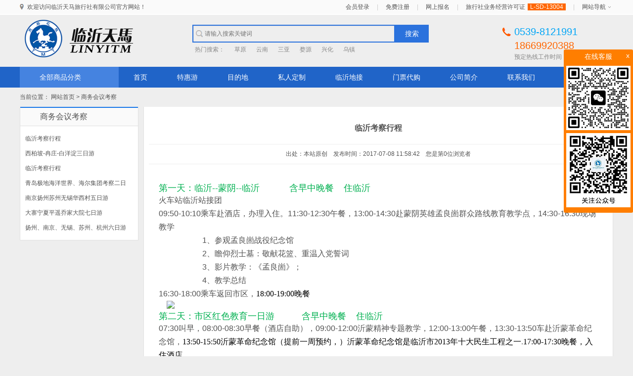

--- FILE ---
content_type: text/html; charset=utf-8
request_url: https://lytianma.com/index.php?a=shows&catid=7&id=128
body_size: 13527
content:
<!DOCTYPE html>
<html>
<head>
    <meta charset="UTF-8">
    <meta http-equiv="X-UA-Compatible" content="IE=edge,chrome=1">
    <meta name="viewport" content="width=device-width,initial-scale=1.0">
    <meta name="author" content="ZhiShun Team.">
    <title>临沂考察行程 -临沂天马国际旅行社18669920388</title>
    <meta name="keywords" content="临沂地接,临沂旅游网,临沂旅行社" />
    <meta name="description" content="天马临沂旅游网是临沂天马旅行社旗下的一个旅游门户网站。临沂旅行社-天马国旅承接各类临沂地接、跟团游、私人定制等多种旅游项目，是经山东省旅游局批准并具有独立法人资格的旅游集团公司。" />
    <link type="text/css" rel="stylesheet" media="screen" href="/statics/theme/default/style/reset.css" />
    <link type="text/css" rel="stylesheet" media="screen" href="/statics/theme/default/style/basic.css" />
    <link type="text/css" rel="stylesheet" media="screen" href="/statics/theme/default/style/style.css" />
	<base target="_blank">
</head>
<body>
    
<div id="wrapBody" class="wrap wrap-body">
    <div class="topbar">
        <div class="wrap clearfix">
            <div class="fl-l"><div class="welcome"><span>欢迎访问临沂天马旅行社有限公司官方网站！</span></div></div>
            <div class="fl-r">
                <div id="topNavbar" class="navbar clearfix fl-r">
                    <ul class="clearfix">
                                                <li><span><a href="https://lytianma.com/index.php?g=Member&m=Public&a=login">会员登录</a></span></li>
                        <li><span class="i-exp">|</span></li>
                        <li><span><a href="https://lytianma.com/index.php?g=Member&m=Public&a=register">免费注册</a></span></li>                        <li><span class="i-exp">|</span></li>
                        <li><span><a href="https://lytianma.com/index.php?g=Guestbook">网上报名</a></span></li>
                        <li><span class="i-exp">|</span></li>
                        <li><span>旅行社业务经营许可证<em class="licence">L-SD-13004</em></span></li>
                        <li><span class="i-exp">|</span></li>
                        <li>
                            <dl class="has-sub">
                                <dt><a href="javascript:;">网站导航</a></dt>
                                <dd class="nav-subs" style="display:none;">
                                    <div class="item"><a href="https://lytianma.com/index.php?a=lists&catid=24">关于我们</a></div>
                                    <div class="item"><a href="https://lytianma.com/index.php?a=shows&catid=24&id=37">合作伙伴</a></div>
                                    <div class="item"><a href="https://lytianma.com/index.php?a=shows&catid=24&id=38">隐私保护</a></div>
                                    <div class="item"><a href="https://lytianma.com/index.php?a=shows&catid=24&id=40">免责声明</a></div>
                                    <div class="item"><a href="https://lytianma.com/index.php?a=shows&catid=24&id=39">诚聘英才</a></div>
                                </dd>
                            </dl>
                        </li>
                    </ul>
                </div>
            </div>
        </div>
    </div>
    <div class="header">
        <div id="wrapHeader" class="wrap wrap-header clearfix">
            <div class="branding">
                <h1><a href="https://lytianma.com/index.php"><img src="/statics/theme/default/images/site_logo.png" alt="" /></a></h1>
            </div>
            <div id="searchBar" class="searchbar">
                <form id="formSearch" action="https://lytianma.com/index.php?g=Product" method="get" class="form clearfix">
                    <input type="hidden" name="g" value="Product" />
                    <input type="hidden" name="m" value="Index" />
                    <input type="hidden" name="a" value="index" />
                    <input type="hidden" name="type" value="tour" />
                    <div class="field"><input class="textfield txt-keyword" name="keyword" type="text" placeholder="请输入搜索关键词" value="" /></div>
                    <div class="opts"><button class="btn-search" type="submit">搜索</button></div>
                </form>
                <div class="hot-search">
                    <ul class="clearfix">
                        <li><span>热门搜索：</span></li>
                        <li><a href="https://lytianma.com/index.php?g=Product&type=tour&keyword=%E8%8D%89%E5%8E%9F">草原</a></li><li><a href="https://lytianma.com/index.php?g=Product&type=tour&keyword=%E4%BA%91%E5%8D%97">云南</a></li><li><a href="https://lytianma.com/index.php?g=Product&type=tour&keyword=%E4%B8%89%E4%BA%9A">三亚</a></li><li><a href="https://lytianma.com/index.php?g=Product&type=tour&keyword=%E5%A9%BA%E6%BA%90">婺源</a></li><li><a href="https://lytianma.com/index.php?g=Product&type=tour&keyword=%E5%85%B4%E5%8C%96">兴化</a></li><li><a href="https://lytianma.com/index.php?g=Product&type=tour&keyword=%E4%B9%8C%E9%95%87">乌镇</a></li>                    </ul>
                </div>
            </div>
            <div class="site-service">
                <div class="phone"><span style="color:#00a5f6;">0539-8121991</span><br/>18669920388</div>
                <div class="text">预定热线工作时间：09:00 - 22:00</div>
            </div>
        </div>
        <div class="wrap wrap-mainnav clearfix">
            <div class="mainnav clearfix">
                <dl id="mainnavCate" class="item item-cate ishover">
                    <dt class="link-nav-main"><a href="javascript:;">全部商品分类</a></dt>
                    <dd style="display:none;" class="sub-nav">
                        <ul class="wrap-sub-nav">
                            <li class="link-nav-sub">
                                <a  class="cat-4" href="https://lytianma.com/index.php?g=Product&type=tour&cat_id=4"><em><span>周边游</span></em></a>
                                <div class="subcats">
                                    <div class="wrap clearfix">
                                        <div class="item">
                                            <div class="title">按天数</div>
                                            <div class="list">
                                                <span><a  href="https://lytianma.com/index.php?g=Product&daynums=1">1天</a></span>
                                                <span><a  href="https://lytianma.com/index.php?g=Product&daynums=2">2天</a></span>
                                                <span><a  href="https://lytianma.com/index.php?g=Product&daynums=3">3天</a></span>
                                                <span><a  href="https://lytianma.com/index.php?g=Product&daynums=4">4天</a></span>
                                                <span><a  href="https://lytianma.com/index.php?g=Product&daynums=5">5天</a></span>
                                                <span><a  href="https://lytianma.com/index.php?g=Product&daynums=6">6天</a></span>
                                                <span><a  href="https://lytianma.com/index.php?g=Product&daynums=7">7天</a></span>
                                                <span><a  href="https://lytianma.com/index.php?g=Product&daynums=8">8天以上</a></span>
                                            </div>
                                        </div>
                                        <div class="item">
                                            <div class="title">热门景点</div>
                                            <div class="list">
                                                                                                <span><a  href="https://lytianma.com/index.php?g=Product&type=tour&keyword=%E5%A4%A7%E5%B3%A1%E8%B0%B7">大峡谷</a></span><span><a  href="https://lytianma.com/index.php?g=Product&type=tour&keyword=%E5%A4%A9%E4%B8%8A%E7%8E%8B%E5%9F%8E">天上王城</a></span><span><a  href="https://lytianma.com/index.php?g=Product&type=tour&keyword=%E8%8D%A7%E5%85%89%E6%B9%96">荧光湖</a></span><span><a  href="https://lytianma.com/index.php?g=Product&type=tour&keyword=%E5%A4%A9%E9%A9%AC%E5%B2%9B">天马岛</a></span><span><a  href="https://lytianma.com/index.php?g=Product&type=tour&keyword=%E8%92%99%E5%B1%B1">蒙山</a></span><span><a  href="https://lytianma.com/index.php?g=Product&type=tour&keyword=%E6%9E%81%E5%9C%B0%E6%B5%B7%E6%B4%8B%E4%B8%96%E7%95%8C">极地海洋世界</a></span><span><a  href="https://lytianma.com/index.php?g=Product&type=tour&keyword=%E6%B5%B7%E5%BA%95%E4%B8%96%E7%95%8C">海底世界</a></span><span><a  href="https://lytianma.com/index.php?g=Product&type=tour&keyword=%E5%B4%82%E5%B1%B1">崂山</a></span><span><a  href="https://lytianma.com/index.php?g=Product&type=tour&keyword=%E6%91%98%E8%8D%89%E8%8E%93">摘草莓</a></span><span><a  href="https://lytianma.com/index.php?g=Product&type=tour&keyword=%E7%AB%B9%E6%B3%89%E6%9D%91">竹泉村</a></span><span><a  href="https://lytianma.com/index.php?g=Product&type=tour&keyword=%E8%93%AC%E8%8E%B1%E9%98%81">蓬莱阁</a></span><span><a  href="https://lytianma.com/index.php?g=Product&type=tour&keyword=%E5%88%98%E5%85%AC%E5%B2%9B">刘公岛</a></span><span><a  href="https://lytianma.com/index.php?g=Product&type=tour&keyword=%E5%85%B4%E5%8C%96">兴化</a></span><span><a  href="https://lytianma.com/index.php?g=Product&type=tour&keyword="></a></span><span><a  href="https://lytianma.com/index.php?g=Product&type=tour&keyword=%E5%8F%B0%E5%84%BF%E5%BA%84%E5%8F%A4%E5%9F%8E">台儿庄古城</a></span><span><a  href="https://lytianma.com/index.php?g=Product&type=tour&keyword=%E8%8A%B1%E6%9E%9C%E5%B1%B1">花果山</a></span><span><a  href="https://lytianma.com/index.php?g=Product&type=tour&keyword=%E6%9B%B2%E9%98%9C">曲阜</a></span><span><a  href="https://lytianma.com/index.php?g=Product&type=tour&keyword=%E8%92%99%E5%B1%B1">蒙山</a></span><span><a  href="https://lytianma.com/index.php?g=Product&type=tour&keyword=%E6%B2%82%E8%92%99%E5%BD%B1%E8%A7%86%E5%9F%BA%E5%9C%B0">沂蒙影视基地</a></span><span><a  href="https://lytianma.com/index.php?g=Product&type=tour&keyword=%E5%88%98%E5%AE%B6%E6%B9%BE">刘家湾</a></span><span><a  href="https://lytianma.com/index.php?g=Product&type=tour&keyword=%E6%97%A5%E7%85%A7">日照</a></span><span><a  href="https://lytianma.com/index.php?g=Product&type=tour&keyword=%E7%89%A1%E4%B8%B9">牡丹</a></span><span><a  href="https://lytianma.com/index.php?g=Product&type=tour&keyword=%E5%BE%90%E5%B7%9E">徐州</a></span><span><a  href="https://lytianma.com/index.php?g=Product&type=tour&keyword=%E7%AA%91%E6%B9%BE%E5%8F%A4%E9%95%87">窑湾古镇</a></span><span><a  href="https://lytianma.com/index.php?g=Product&type=tour&keyword=%E6%B4%AA%E6%B3%BD%E6%B9%96">洪泽湖</a></span><span><a  href="https://lytianma.com/index.php?g=Product&type=tour&keyword=%E6%96%B9%E7%89%B9">方特</a></span><span><a  href="https://lytianma.com/index.php?g=Product&type=tour&keyword=%E5%A4%AA%E9%98%B3%E9%83%A8%E8%90%BD">太阳部落</a></span><span><a  href="https://lytianma.com/index.php?g=Product&type=tour&keyword=%E6%B3%B0%E5%B1%B1">泰山</a></span><span><a  href="https://lytianma.com/index.php?g=Product&type=tour&keyword=%E5%A4%A9%E4%B9%90%E5%9F%8E">天乐城</a></span><span><a  href="https://lytianma.com/index.php?g=Product&type=tour&keyword=%E6%99%BA%E5%9C%A3">智圣</a></span><span><a  href="https://lytianma.com/index.php?g=Product&type=tour&keyword=%E4%BA%91%E7%80%91%E6%B4%9E%E5%A4%A9">云瀑洞天</a></span><span><a  href="https://lytianma.com/index.php?g=Product&type=tour&keyword=%E5%85%8B%E6%8B%89%E5%97%A8%E8%B0%B7">克拉嗨谷</a></span><span><a  href="https://lytianma.com/index.php?g=Product&type=tour&keyword=%E6%BA%B1%E6%BD%BC%E5%8F%A4%E9%95%87">溱潼古镇</a></span><span><a  href="https://lytianma.com/index.php?g=Product&type=tour&keyword=%E6%9D%8E%E4%B8%AD">李中</a></span>                                            </div>
                                        </div>
                                    </div>
                                </div>
                                <!-- <div class="subcats" style="display:none;">
                                    <div class="wrap clearfix">
                                        <span><a target="_blank" href="https://lytianma.com/index.php?g=Product&type=tour&cat_id=50">临沂</a></span><span><a target="_blank" href="https://lytianma.com/index.php?g=Product&type=tour&cat_id=51">泰安|曲阜|济南</a></span><span><a target="_blank" href="https://lytianma.com/index.php?g=Product&type=tour&cat_id=53">连云港</a></span><span><a target="_blank" href="https://lytianma.com/index.php?g=Product&type=tour&cat_id=54">枣庄</a></span><span><a target="_blank" href="https://lytianma.com/index.php?g=Product&type=tour&cat_id=55">青岛|日照</a></span><span><a target="_blank" href="https://lytianma.com/index.php?g=Product&type=tour&cat_id=57">徐州</a></span><span><a target="_blank" href="https://lytianma.com/index.php?g=Product&type=tour&cat_id=58">泰州｜宿迁｜新沂</a></span><span><a target="_blank" href="https://lytianma.com/index.php?g=Product&type=tour&cat_id=60">曹州</a></span><span><a target="_blank" href="https://lytianma.com/index.php?g=Product&type=tour&cat_id=70">威海｜蓬莱｜烟台</a></span><span><a target="_blank" href="https://lytianma.com/index.php?g=Product&type=tour&cat_id=73">潍坊</a></span><span><a target="_blank" href="https://lytianma.com/index.php?g=Product&type=tour&cat_id=74">济宁</a></span><span><a target="_blank" href="https://lytianma.com/index.php?g=Product&type=tour&cat_id=75">东营</a></span>                                    </div>
                                </div> -->
                            </li><li class="link-nav-sub">
                                <a  class="cat-5" href="https://lytianma.com/index.php?g=Product&type=tour&cat_id=5"><em><span>江南旅游</span></em></a>
                                <div class="subcats">
                                    <div class="wrap clearfix">
                                        <div class="item">
                                            <div class="title">按天数</div>
                                            <div class="list">
                                                <span><a  href="https://lytianma.com/index.php?g=Product&daynums=1">1天</a></span>
                                                <span><a  href="https://lytianma.com/index.php?g=Product&daynums=2">2天</a></span>
                                                <span><a  href="https://lytianma.com/index.php?g=Product&daynums=3">3天</a></span>
                                                <span><a  href="https://lytianma.com/index.php?g=Product&daynums=4">4天</a></span>
                                                <span><a  href="https://lytianma.com/index.php?g=Product&daynums=5">5天</a></span>
                                                <span><a  href="https://lytianma.com/index.php?g=Product&daynums=6">6天</a></span>
                                                <span><a  href="https://lytianma.com/index.php?g=Product&daynums=7">7天</a></span>
                                                <span><a  href="https://lytianma.com/index.php?g=Product&daynums=8">8天以上</a></span>
                                            </div>
                                        </div>
                                        <div class="item">
                                            <div class="title">热门景点</div>
                                            <div class="list">
                                                                                                <span><a  href="https://lytianma.com/index.php?g=Product&type=tour&keyword=%E8%8B%8F%E5%B7%9E">苏州</a></span><span><a  href="https://lytianma.com/index.php?g=Product&type=tour&keyword=%E6%9D%AD%E5%B7%9E">杭州</a></span><span><a  href="https://lytianma.com/index.php?g=Product&type=tour&keyword=%E4%B8%8A%E6%B5%B7">上海</a></span><span><a  href="https://lytianma.com/index.php?g=Product&type=tour&keyword=%E4%B8%8A%E6%B5%B7%E8%BF%AA%E5%A3%AB%E5%B0%BC">上海迪士尼</a></span><span><a  href="https://lytianma.com/index.php?g=Product&type=tour&keyword=%E4%B9%8C%E9%95%87">乌镇</a></span><span><a  href="https://lytianma.com/index.php?g=Product&type=tour&keyword=%E6%99%AE%E9%99%80%E5%B1%B1">普陀山</a></span><span><a  href="https://lytianma.com/index.php?g=Product&type=tour&keyword=%E6%B9%96%E6%B9%BF%E5%A5%89%E5%8C%96">湖湿奉化</a></span><span><a  href="https://lytianma.com/index.php?g=Product&type=tour&keyword=%E9%BB%84%E5%B1%B1">黄山</a></span><span><a  href="https://lytianma.com/index.php?g=Product&type=tour&keyword=%E5%8D%83%E5%B2%9B%E6%B9%96">千岛湖</a></span><span><a  href="https://lytianma.com/index.php?g=Product&type=tour&keyword=%E6%97%A0%E9%94%A1">无锡</a></span><span><a  href="https://lytianma.com/index.php?g=Product&type=tour&keyword=%E5%8D%97%E4%BA%AC">南京</a></span><span><a  href="https://lytianma.com/index.php?g=Product&type=tour&keyword=%E6%89%AC%E5%B7%9E">扬州</a></span><span><a  href="https://lytianma.com/index.php?g=Product&type=tour&keyword=%E8%A5%BF%E5%A1%98">西塘</a></span><span><a  href="https://lytianma.com/index.php?g=Product&type=tour&keyword=%E8%A5%BF%E6%A0%85">西栅</a></span><span><a  href="https://lytianma.com/index.php?g=Product&type=tour&keyword=%E5%91%A8%E5%BA%84">周庄</a></span><span><a  href="https://lytianma.com/index.php?g=Product&type=tour&keyword=%E6%BA%B1%E5%9C%B0">溱地</a></span><span><a  href="https://lytianma.com/index.php?g=Product&type=tour&keyword=%E5%A4%A9%E7%9B%AE%E6%B9%96">天目湖</a></span><span><a  href="https://lytianma.com/index.php?g=Product&type=tour&keyword=%E5%8D%97%E5%B1%B1%E7%AB%B9%E6%B5%B7">南山竹海</a></span><span><a  href="https://lytianma.com/index.php?g=Product&type=tour&keyword="></a></span><span><a  href="https://lytianma.com/index.php?g=Product&type=tour&keyword=%E5%A9%BA%E6%BA%90">婺源</a></span><span><a  href="https://lytianma.com/index.php?g=Product&type=tour&keyword=%E6%B3%B0%E5%B7%9E">泰州</a></span><span><a  href="https://lytianma.com/index.php?g=Product&type=tour&keyword=%E6%A8%AA%E5%BA%97%E5%BD%B1%E8%A7%86%E5%9F%8E">横店影视城</a></span><span><a  href="https://lytianma.com/index.php?g=Product&type=tour&keyword=%E9%9B%81%E8%8D%A1%E5%B1%B1">雁荡山</a></span><span><a  href="https://lytianma.com/index.php?g=Product&type=tour&keyword=%E6%A5%A0%E6%BA%AA%E6%B1%9F">楠溪江</a></span><span><a  href="https://lytianma.com/index.php?g=Product&type=tour&keyword=%E6%99%AE%E9%99%80%E5%B1%B1">普陀山</a></span><span><a  href="https://lytianma.com/index.php?g=Product&type=tour&keyword=%E8%A5%BF%E6%B9%96">西湖</a></span><span><a  href="https://lytianma.com/index.php?g=Product&type=tour&keyword=%E7%98%A6%E8%A5%BF%E6%B9%96">瘦西湖</a></span><span><a  href="https://lytianma.com/index.php?g=Product&type=tour&keyword=%E6%9F%AF%E5%B2%A9">柯岩</a></span><span><a  href="https://lytianma.com/index.php?g=Product&type=tour&keyword=%E7%BB%8D%E5%85%B4">绍兴</a></span>                                            </div>
                                        </div>
                                    </div>
                                </div>
                                <!-- <div class="subcats" style="display:none;">
                                    <div class="wrap clearfix">
                                        <span><a target="_blank" href="https://lytianma.com/index.php?g=Product&type=tour&cat_id=13">苏沪杭水乡</a></span><span><a target="_blank" href="https://lytianma.com/index.php?g=Product&type=tour&cat_id=15">黄山 千岛湖</a></span><span><a target="_blank" href="https://lytianma.com/index.php?g=Product&type=tour&cat_id=76">迪士尼</a></span><span><a target="_blank" href="https://lytianma.com/index.php?g=Product&type=tour&cat_id=78">宁波 普陀 横店影视城 雁荡山</a></span><span><a target="_blank" href="https://lytianma.com/index.php?g=Product&type=tour&cat_id=79">南京 扬州 无锡 苏沪杭 水乡</a></span><span><a target="_blank" href="https://lytianma.com/index.php?g=Product&type=tour&cat_id=81">南京｜扬州｜镇江｜溧阳</a></span>                                    </div>
                                </div> -->
                            </li><li class="link-nav-sub">
                                <a  class="cat-6" href="https://lytianma.com/index.php?g=Product&type=tour&cat_id=6"><em><span>华北旅游</span></em></a>
                                <div class="subcats">
                                    <div class="wrap clearfix">
                                        <div class="item">
                                            <div class="title">按天数</div>
                                            <div class="list">
                                                <span><a  href="https://lytianma.com/index.php?g=Product&daynums=1">1天</a></span>
                                                <span><a  href="https://lytianma.com/index.php?g=Product&daynums=2">2天</a></span>
                                                <span><a  href="https://lytianma.com/index.php?g=Product&daynums=3">3天</a></span>
                                                <span><a  href="https://lytianma.com/index.php?g=Product&daynums=4">4天</a></span>
                                                <span><a  href="https://lytianma.com/index.php?g=Product&daynums=5">5天</a></span>
                                                <span><a  href="https://lytianma.com/index.php?g=Product&daynums=6">6天</a></span>
                                                <span><a  href="https://lytianma.com/index.php?g=Product&daynums=7">7天</a></span>
                                                <span><a  href="https://lytianma.com/index.php?g=Product&daynums=8">8天以上</a></span>
                                            </div>
                                        </div>
                                        <div class="item">
                                            <div class="title">热门景点</div>
                                            <div class="list">
                                                                                                <span><a  href="https://lytianma.com/index.php?g=Product&type=tour&keyword=%E5%8C%97%E4%BA%AC">北京</a></span><span><a  href="https://lytianma.com/index.php?g=Product&type=tour&keyword=%E5%A4%A9%E6%B4%A5">天津</a></span><span><a  href="https://lytianma.com/index.php?g=Product&type=tour&keyword=%E8%8D%89%E5%8E%9F">草原</a></span><span><a  href="https://lytianma.com/index.php?g=Product&type=tour&keyword=%E9%81%BF%E6%9A%91%E5%B1%B1%E5%BA%84">避暑山庄</a></span><span><a  href="https://lytianma.com/index.php?g=Product&type=tour&keyword=%E4%BA%94%E5%8F%B0%E5%B1%B1">五台山</a></span><span><a  href="https://lytianma.com/index.php?g=Product&type=tour&keyword=%E5%B9%B3%E9%81%A5%E5%8F%A4%E5%9F%8E">平遥古城</a></span><span><a  href="https://lytianma.com/index.php?g=Product&type=tour&keyword=%E8%A5%BF%E6%9F%8F%E5%9D%A1">西柏坡</a></span><span><a  href="https://lytianma.com/index.php?g=Product&type=tour&keyword=%E7%9F%B3%E5%AE%B6%E5%BA%84">石家庄</a></span><span><a  href="https://lytianma.com/index.php?g=Product&type=tour&keyword=%E5%A4%A9%E6%A1%82%E5%B1%B1">天桂山</a></span><span><a  href="https://lytianma.com/index.php?g=Product&type=tour&keyword=%E9%87%8E%E4%B8%89%E5%9D%A1">野三坡</a></span><span><a  href="https://lytianma.com/index.php?g=Product&type=tour&keyword=%E7%99%BD%E6%B4%8B%E6%B7%80">白洋淀</a></span>                                            </div>
                                        </div>
                                    </div>
                                </div>
                                <!-- <div class="subcats" style="display:none;">
                                    <div class="wrap clearfix">
                                        <span><a target="_blank" href="https://lytianma.com/index.php?g=Product&type=tour&cat_id=16">北京 天津</a></span><span><a target="_blank" href="https://lytianma.com/index.php?g=Product&type=tour&cat_id=22">草原</a></span><span><a target="_blank" href="https://lytianma.com/index.php?g=Product&type=tour&cat_id=23">山西</a></span><span><a target="_blank" href="https://lytianma.com/index.php?g=Product&type=tour&cat_id=28">河北</a></span>                                    </div>
                                </div> -->
                            </li><li class="link-nav-sub">
                                <a  class="cat-7" href="https://lytianma.com/index.php?g=Product&type=tour&cat_id=7"><em><span>华南旅游</span></em></a>
                                <div class="subcats">
                                    <div class="wrap clearfix">
                                        <div class="item">
                                            <div class="title">按天数</div>
                                            <div class="list">
                                                <span><a  href="https://lytianma.com/index.php?g=Product&daynums=1">1天</a></span>
                                                <span><a  href="https://lytianma.com/index.php?g=Product&daynums=2">2天</a></span>
                                                <span><a  href="https://lytianma.com/index.php?g=Product&daynums=3">3天</a></span>
                                                <span><a  href="https://lytianma.com/index.php?g=Product&daynums=4">4天</a></span>
                                                <span><a  href="https://lytianma.com/index.php?g=Product&daynums=5">5天</a></span>
                                                <span><a  href="https://lytianma.com/index.php?g=Product&daynums=6">6天</a></span>
                                                <span><a  href="https://lytianma.com/index.php?g=Product&daynums=7">7天</a></span>
                                                <span><a  href="https://lytianma.com/index.php?g=Product&daynums=8">8天以上</a></span>
                                            </div>
                                        </div>
                                        <div class="item">
                                            <div class="title">热门景点</div>
                                            <div class="list">
                                                                                                <span><a  href="https://lytianma.com/index.php?g=Product&type=tour&keyword=%E6%B5%B7%E5%8D%97">海南</a></span><span><a  href="https://lytianma.com/index.php?g=Product&type=tour&keyword=%E5%B9%BF%E5%B7%9E">广州</a></span><span><a  href="https://lytianma.com/index.php?g=Product&type=tour&keyword=%E6%B7%B1%E5%9C%B3">深圳</a></span><span><a  href="https://lytianma.com/index.php?g=Product&type=tour&keyword=%E7%8F%A0%E6%B5%B7">珠海</a></span><span><a  href="https://lytianma.com/index.php?g=Product&type=tour&keyword=%E9%BC%93%E6%B5%AA%E5%B1%BF">鼓浪屿</a></span><span><a  href="https://lytianma.com/index.php?g=Product&type=tour&keyword=%E6%AD%A6%E5%A4%B7%E5%B1%B1">武夷山</a></span><span><a  href="https://lytianma.com/index.php?g=Product&type=tour&keyword=%E5%9C%9F%E6%A5%BC">土楼</a></span><span><a  href="https://lytianma.com/index.php?g=Product&type=tour&keyword=%E6%A1%82%E6%9E%97">桂林</a></span><span><a  href="https://lytianma.com/index.php?g=Product&type=tour&keyword=%E9%98%B3%E6%9C%94">阳朔</a></span><span><a  href="https://lytianma.com/index.php?g=Product&type=tour&keyword=%E5%B7%B4%E9%A9%AC">巴马</a></span><span><a  href="https://lytianma.com/index.php?g=Product&type=tour&keyword=%E5%8D%97%E5%AE%81">南宁</a></span><span><a  href="https://lytianma.com/index.php?g=Product&type=tour&keyword=%E5%8C%97%E6%B5%B7">北海</a></span><span><a  href="https://lytianma.com/index.php?g=Product&type=tour&keyword=%E6%B6%A0%E6%B4%B2%E5%B2%9B">涠洲岛</a></span>                                            </div>
                                        </div>
                                    </div>
                                </div>
                                <!-- <div class="subcats" style="display:none;">
                                    <div class="wrap clearfix">
                                        <span><a target="_blank" href="https://lytianma.com/index.php?g=Product&type=tour&cat_id=17">海南 三亚</a></span><span><a target="_blank" href="https://lytianma.com/index.php?g=Product&type=tour&cat_id=20">广东</a></span><span><a target="_blank" href="https://lytianma.com/index.php?g=Product&type=tour&cat_id=24">广西 桂林</a></span><span><a target="_blank" href="https://lytianma.com/index.php?g=Product&type=tour&cat_id=25">福建 厦门</a></span>                                    </div>
                                </div> -->
                            </li><li class="link-nav-sub">
                                <a  class="cat-8" href="https://lytianma.com/index.php?g=Product&type=tour&cat_id=8"><em><span>华中旅游</span></em></a>
                                <div class="subcats">
                                    <div class="wrap clearfix">
                                        <div class="item">
                                            <div class="title">按天数</div>
                                            <div class="list">
                                                <span><a  href="https://lytianma.com/index.php?g=Product&daynums=1">1天</a></span>
                                                <span><a  href="https://lytianma.com/index.php?g=Product&daynums=2">2天</a></span>
                                                <span><a  href="https://lytianma.com/index.php?g=Product&daynums=3">3天</a></span>
                                                <span><a  href="https://lytianma.com/index.php?g=Product&daynums=4">4天</a></span>
                                                <span><a  href="https://lytianma.com/index.php?g=Product&daynums=5">5天</a></span>
                                                <span><a  href="https://lytianma.com/index.php?g=Product&daynums=6">6天</a></span>
                                                <span><a  href="https://lytianma.com/index.php?g=Product&daynums=7">7天</a></span>
                                                <span><a  href="https://lytianma.com/index.php?g=Product&daynums=8">8天以上</a></span>
                                            </div>
                                        </div>
                                        <div class="item">
                                            <div class="title">热门景点</div>
                                            <div class="list">
                                                                                                <span><a  href="https://lytianma.com/index.php?g=Product&type=tour&keyword=%E5%BC%80%E5%B0%81">开封</a></span><span><a  href="https://lytianma.com/index.php?g=Product&type=tour&keyword=%E6%B4%9B%E9%98%B3">洛阳</a></span><span><a  href="https://lytianma.com/index.php?g=Product&type=tour&keyword=%E4%BA%91%E5%8F%B0%E5%B1%B1">云台山</a></span><span><a  href="https://lytianma.com/index.php?g=Product&type=tour&keyword=%E9%9D%92%E5%A4%A9%E6%B2%B3">青天河</a></span><span><a  href="https://lytianma.com/index.php?g=Product&type=tour&keyword=%E5%B0%91%E6%9E%97%E5%AF%BA">少林寺</a></span><span><a  href="https://lytianma.com/index.php?g=Product&type=tour&keyword="></a></span><span><a  href="https://lytianma.com/index.php?g=Product&type=tour&keyword=%E6%99%AF%E5%BE%B7%E9%95%87">景德镇</a></span><span><a  href="https://lytianma.com/index.php?g=Product&type=tour&keyword=%E5%A9%BA%E6%BA%90">婺源</a></span><span><a  href="https://lytianma.com/index.php?g=Product&type=tour&keyword=%E5%BA%90%E5%B1%B1">庐山</a></span><span><a  href="https://lytianma.com/index.php?g=Product&type=tour&keyword=%E5%8D%97%E6%98%8C">南昌</a></span><span><a  href="https://lytianma.com/index.php?g=Product&type=tour&keyword=%E4%BA%95%E5%86%88%E5%B1%B1">井冈山</a></span><span><a  href="https://lytianma.com/index.php?g=Product&type=tour&keyword=%E4%B8%89%E6%B8%85%E5%B1%B1">三清山</a></span><span><a  href="https://lytianma.com/index.php?g=Product&type=tour&keyword=%E5%A4%A9%E9%97%A8%E5%B1%B1">天门山</a></span><span><a  href="https://lytianma.com/index.php?g=Product&type=tour&keyword="></a></span><span><a  href="https://lytianma.com/index.php?g=Product&type=tour&keyword=%E5%BC%A0%E5%AE%B6%E7%95%8C">张家界</a></span><span><a  href="https://lytianma.com/index.php?g=Product&type=tour&keyword=%E9%BB%84%E9%BE%99%E6%B4%9E">黄龙洞</a></span><span><a  href="https://lytianma.com/index.php?g=Product&type=tour&keyword=%E9%95%BF%E6%B1%9F">长江</a></span><span><a  href="https://lytianma.com/index.php?g=Product&type=tour&keyword=%E4%B8%89%E5%B3%A1">三峡</a></span><span><a  href="https://lytianma.com/index.php?g=Product&type=tour&keyword="></a></span><span><a  href="https://lytianma.com/index.php?g=Product&type=tour&keyword=%E7%A5%9E%E5%86%9C%E6%9E%B6">神农架</a></span><span><a  href="https://lytianma.com/index.php?g=Product&type=tour&keyword=%E6%81%A9%E6%96%BD%E5%A4%A7%E5%B3%A1%E8%B0%B7">恩施大峡谷</a></span><span><a  href="https://lytianma.com/index.php?g=Product&type=tour&keyword=%E6%AD%A6%E5%BD%93%E5%B1%B1">武当山</a></span>                                            </div>
                                        </div>
                                    </div>
                                </div>
                                <!-- <div class="subcats" style="display:none;">
                                    <div class="wrap clearfix">
                                        <span><a target="_blank" href="https://lytianma.com/index.php?g=Product&type=tour&cat_id=18">河南</a></span><span><a target="_blank" href="https://lytianma.com/index.php?g=Product&type=tour&cat_id=19">江西</a></span><span><a target="_blank" href="https://lytianma.com/index.php?g=Product&type=tour&cat_id=26">湖北</a></span><span><a target="_blank" href="https://lytianma.com/index.php?g=Product&type=tour&cat_id=27">湖南</a></span>                                    </div>
                                </div> -->
                            </li><li class="link-nav-sub">
                                <a  class="cat-9" href="https://lytianma.com/index.php?g=Product&type=tour&cat_id=9"><em><span>西南旅游</span></em></a>
                                <div class="subcats">
                                    <div class="wrap clearfix">
                                        <div class="item">
                                            <div class="title">按天数</div>
                                            <div class="list">
                                                <span><a  href="https://lytianma.com/index.php?g=Product&daynums=1">1天</a></span>
                                                <span><a  href="https://lytianma.com/index.php?g=Product&daynums=2">2天</a></span>
                                                <span><a  href="https://lytianma.com/index.php?g=Product&daynums=3">3天</a></span>
                                                <span><a  href="https://lytianma.com/index.php?g=Product&daynums=4">4天</a></span>
                                                <span><a  href="https://lytianma.com/index.php?g=Product&daynums=5">5天</a></span>
                                                <span><a  href="https://lytianma.com/index.php?g=Product&daynums=6">6天</a></span>
                                                <span><a  href="https://lytianma.com/index.php?g=Product&daynums=7">7天</a></span>
                                                <span><a  href="https://lytianma.com/index.php?g=Product&daynums=8">8天以上</a></span>
                                            </div>
                                        </div>
                                        <div class="item">
                                            <div class="title">热门景点</div>
                                            <div class="list">
                                                                                                <span><a  href="https://lytianma.com/index.php?g=Product&type=tour&keyword=%E6%98%86%E6%98%8E">昆明</a></span><span><a  href="https://lytianma.com/index.php?g=Product&type=tour&keyword=%E5%A4%A7%E7%90%86">大理</a></span><span><a  href="https://lytianma.com/index.php?g=Product&type=tour&keyword=%E4%B8%BD%E6%B1%9F%E8%A5%BF%E5%8F%8C%E7%89%88%E7%BA%B3">丽江西双版纳</a></span><span><a  href="https://lytianma.com/index.php?g=Product&type=tour&keyword=%E8%85%BE%E5%86%B2">腾冲</a></span><span><a  href="https://lytianma.com/index.php?g=Product&type=tour&keyword=%E7%91%9E%E4%B8%BD">瑞丽</a></span><span><a  href="https://lytianma.com/index.php?g=Product&type=tour&keyword=%E8%8A%92%E5%B8%82">芒市</a></span><span><a  href="https://lytianma.com/index.php?g=Product&type=tour&keyword=%E6%99%AE%E6%B4%B1">普洱</a></span><span><a  href="https://lytianma.com/index.php?g=Product&type=tour&keyword=%E9%A6%99%E6%A0%BC%E9%87%8C%E6%8B%89">香格里拉</a></span><span><a  href="https://lytianma.com/index.php?g=Product&type=tour&keyword=%E6%B3%B8%E6%B2%BD%E6%B9%96">泸沽湖</a></span><span><a  href="https://lytianma.com/index.php?g=Product&type=tour&keyword="></a></span><span><a  href="https://lytianma.com/index.php?g=Product&type=tour&keyword=%E9%BB%84%E6%9E%9C%E6%A0%91">黄果树</a></span><span><a  href="https://lytianma.com/index.php?g=Product&type=tour&keyword="></a></span><span><a  href="https://lytianma.com/index.php?g=Product&type=tour&keyword=%E8%B4%B5%E5%B7%9E">贵州</a></span><span><a  href="https://lytianma.com/index.php?g=Product&type=tour&keyword=%E9%87%8D%E5%BA%86">重庆</a></span><span><a  href="https://lytianma.com/index.php?g=Product&type=tour&keyword=%E4%BB%99%E5%A5%B3%E5%B1%B1">仙女山</a></span><span><a  href="https://lytianma.com/index.php?g=Product&type=tour&keyword=%E5%A4%A7%E8%B6%B3">大足</a></span><span><a  href="https://lytianma.com/index.php?g=Product&type=tour&keyword=%E6%88%90%E9%83%BD">成都</a></span><span><a  href="https://lytianma.com/index.php?g=Product&type=tour&keyword=%E4%B9%9D%E5%AF%A8">九寨</a></span><span><a  href="https://lytianma.com/index.php?g=Product&type=tour&keyword=%E9%BB%84%E9%BE%99">黄龙</a></span><span><a  href="https://lytianma.com/index.php?g=Product&type=tour&keyword=%E6%8B%89%E8%90%A8">拉萨</a></span><span><a  href="https://lytianma.com/index.php?g=Product&type=tour&keyword=%E6%9E%97%E8%8A%9D">林芝</a></span><span><a  href="https://lytianma.com/index.php?g=Product&type=tour&keyword=%E7%BA%B3%E6%9C%A8%E6%A3%A4">纳木棤</a></span><span><a  href="https://lytianma.com/index.php?g=Product&type=tour&keyword=%E6%97%A5%E5%96%80%E5%88%99">日喀则</a></span>                                            </div>
                                        </div>
                                    </div>
                                </div>
                                <!-- <div class="subcats" style="display:none;">
                                    <div class="wrap clearfix">
                                        <span><a target="_blank" href="https://lytianma.com/index.php?g=Product&type=tour&cat_id=12">云南</a></span><span><a target="_blank" href="https://lytianma.com/index.php?g=Product&type=tour&cat_id=37">贵州</a></span><span><a target="_blank" href="https://lytianma.com/index.php?g=Product&type=tour&cat_id=38">重庆</a></span><span><a target="_blank" href="https://lytianma.com/index.php?g=Product&type=tour&cat_id=39">四川</a></span><span><a target="_blank" href="https://lytianma.com/index.php?g=Product&type=tour&cat_id=40">西藏</a></span>                                    </div>
                                </div> -->
                            </li><li class="link-nav-sub">
                                <a  class="cat-10" href="https://lytianma.com/index.php?g=Product&type=tour&cat_id=10"><em><span>西北旅游</span></em></a>
                                <div class="subcats">
                                    <div class="wrap clearfix">
                                        <div class="item">
                                            <div class="title">按天数</div>
                                            <div class="list">
                                                <span><a  href="https://lytianma.com/index.php?g=Product&daynums=1">1天</a></span>
                                                <span><a  href="https://lytianma.com/index.php?g=Product&daynums=2">2天</a></span>
                                                <span><a  href="https://lytianma.com/index.php?g=Product&daynums=3">3天</a></span>
                                                <span><a  href="https://lytianma.com/index.php?g=Product&daynums=4">4天</a></span>
                                                <span><a  href="https://lytianma.com/index.php?g=Product&daynums=5">5天</a></span>
                                                <span><a  href="https://lytianma.com/index.php?g=Product&daynums=6">6天</a></span>
                                                <span><a  href="https://lytianma.com/index.php?g=Product&daynums=7">7天</a></span>
                                                <span><a  href="https://lytianma.com/index.php?g=Product&daynums=8">8天以上</a></span>
                                            </div>
                                        </div>
                                        <div class="item">
                                            <div class="title">热门景点</div>
                                            <div class="list">
                                                                                                <span><a  href="https://lytianma.com/index.php?g=Product&type=tour&keyword=%E8%A5%BF%E5%AE%89">西安</a></span><span><a  href="https://lytianma.com/index.php?g=Product&type=tour&keyword=%E5%85%B5%E9%A9%AC%E4%BF%91">兵马俑</a></span><span><a  href="https://lytianma.com/index.php?g=Product&type=tour&keyword=%E5%A3%B6%E5%8F%A3%E7%80%91%E5%B8%83">壶口瀑布</a></span><span><a  href="https://lytianma.com/index.php?g=Product&type=tour&keyword=%E5%BB%B6%E5%AE%89">延安</a></span><span><a  href="https://lytianma.com/index.php?g=Product&type=tour&keyword=%E9%BB%84%E5%B8%9D%E9%99%B5">黄帝陵</a></span><span><a  href="https://lytianma.com/index.php?g=Product&type=tour&keyword="></a></span><span><a  href="https://lytianma.com/index.php?g=Product&type=tour&keyword=%E9%9D%92%E6%B5%B7%E6%B9%96">青海湖</a></span><span><a  href="https://lytianma.com/index.php?g=Product&type=tour&keyword="></a></span><span><a  href="https://lytianma.com/index.php?g=Product&type=tour&keyword=%E6%95%A6%E7%85%8C">敦煌</a></span><span><a  href="https://lytianma.com/index.php?g=Product&type=tour&keyword=%E5%85%B0%E5%B7%9E">兰州</a></span><span><a  href="https://lytianma.com/index.php?g=Product&type=tour&keyword=%E5%90%90%E9%B2%81%E7%95%AA">吐鲁番</a></span><span><a  href="https://lytianma.com/index.php?g=Product&type=tour&keyword=%E4%B9%8C%E9%B2%81%E6%9C%A8%E9%BD%90">乌鲁木齐</a></span><span><a  href="https://lytianma.com/index.php?g=Product&type=tour&keyword=%E5%96%80%E7%BA%B3%E6%96%AF">喀纳斯</a></span><span><a  href="https://lytianma.com/index.php?g=Product&type=tour&keyword="></a></span><span><a  href="https://lytianma.com/index.php?g=Product&type=tour&keyword=%E5%AE%81%E5%A4%8F">宁夏</a></span><span><a  href="https://lytianma.com/index.php?g=Product&type=tour&keyword=%E8%85%BE%E6%A0%BC%E9%87%8C%E5%A4%A7%E6%BC%A0">腾格里大漠</a></span><span><a  href="https://lytianma.com/index.php?g=Product&type=tour&keyword=%E6%B2%99%E5%9D%A1%E5%A4%B4">沙坡头</a></span>                                            </div>
                                        </div>
                                    </div>
                                </div>
                                <!-- <div class="subcats" style="display:none;">
                                    <div class="wrap clearfix">
                                        <span><a target="_blank" href="https://lytianma.com/index.php?g=Product&type=tour&cat_id=32">陕西</a></span><span><a target="_blank" href="https://lytianma.com/index.php?g=Product&type=tour&cat_id=33">青海</a></span><span><a target="_blank" href="https://lytianma.com/index.php?g=Product&type=tour&cat_id=34">甘肃</a></span><span><a target="_blank" href="https://lytianma.com/index.php?g=Product&type=tour&cat_id=35">新疆</a></span><span><a target="_blank" href="https://lytianma.com/index.php?g=Product&type=tour&cat_id=36">宁夏</a></span>                                    </div>
                                </div> -->
                            </li><li class="link-nav-sub">
                                <a  class="cat-11" href="https://lytianma.com/index.php?g=Product&type=tour&cat_id=11"><em><span>东北 草原</span></em></a>
                                <div class="subcats">
                                    <div class="wrap clearfix">
                                        <div class="item">
                                            <div class="title">按天数</div>
                                            <div class="list">
                                                <span><a  href="https://lytianma.com/index.php?g=Product&daynums=1">1天</a></span>
                                                <span><a  href="https://lytianma.com/index.php?g=Product&daynums=2">2天</a></span>
                                                <span><a  href="https://lytianma.com/index.php?g=Product&daynums=3">3天</a></span>
                                                <span><a  href="https://lytianma.com/index.php?g=Product&daynums=4">4天</a></span>
                                                <span><a  href="https://lytianma.com/index.php?g=Product&daynums=5">5天</a></span>
                                                <span><a  href="https://lytianma.com/index.php?g=Product&daynums=6">6天</a></span>
                                                <span><a  href="https://lytianma.com/index.php?g=Product&daynums=7">7天</a></span>
                                                <span><a  href="https://lytianma.com/index.php?g=Product&daynums=8">8天以上</a></span>
                                            </div>
                                        </div>
                                        <div class="item">
                                            <div class="title">热门景点</div>
                                            <div class="list">
                                                                                                <span><a  href="https://lytianma.com/index.php?g=Product&type=tour&keyword=%E5%A4%A7%E8%BF%9E">大连</a></span><span><a  href="https://lytianma.com/index.php?g=Product&type=tour&keyword="></a></span><span><a  href="https://lytianma.com/index.php?g=Product&type=tour&keyword=%E6%B2%88%E9%98%B3">沈阳</a></span><span><a  href="https://lytianma.com/index.php?g=Product&type=tour&keyword=%E9%95%BF%E7%99%BD%E5%B1%B1">长白山</a></span><span><a  href="https://lytianma.com/index.php?g=Product&type=tour&keyword=%E4%BA%94%E5%A4%A7%E8%BF%9E%E6%B1%A0">五大连池</a></span><span><a  href="https://lytianma.com/index.php?g=Product&type=tour&keyword=%E5%93%88%E5%B0%94%E6%BB%A8">哈尔滨</a></span><span><a  href="https://lytianma.com/index.php?g=Product&type=tour&keyword=%E9%95%9C%E6%B3%8A%E6%B9%96">镜泊湖</a></span><span><a  href="https://lytianma.com/index.php?g=Product&type=tour&keyword=%E5%91%BC%E4%BC%A6%E8%B4%9D%E5%B0%94">呼伦贝尔</a></span><span><a  href="https://lytianma.com/index.php?g=Product&type=tour&keyword=%E6%B5%B7%E6%8B%89%E5%B0%94">海拉尔</a></span>                                            </div>
                                        </div>
                                    </div>
                                </div>
                                <!-- <div class="subcats" style="display:none;">
                                    <div class="wrap clearfix">
                                        <span><a target="_blank" href="https://lytianma.com/index.php?g=Product&type=tour&cat_id=29">三省连线</a></span><span><a target="_blank" href="https://lytianma.com/index.php?g=Product&type=tour&cat_id=30">大连</a></span><span><a target="_blank" href="https://lytianma.com/index.php?g=Product&type=tour&cat_id=31">草原</a></span>                                    </div>
                                </div> -->
                            </li>                        </ul>
                    </dd>
                </dl>
                <dl class="item ">
                    <dt class="link-nav-main"><a  href="https://lytianma.com/index.php">首页</a></dt>
                </dl>
                <dl class="item ">
                    <dt class="link-nav-main"><a  href="https://lytianma.com/index.php?g=Product&type=tour&cat_id=1&is_tehui=1">特惠游</a></dt>
                </dl>
                <dl class="item ">
                    <dt class="link-nav-main"><a  href="https://lytianma.com/index.php?g=Product&type=tour&cat_id=1">目的地</a></dt>
                </dl>
                <dl class="item ">
                    <dt class="link-nav-main"><a  href="https://lytianma.com/index.php?g=Product&type=tour&cat_id=62">私人定制</a></dt>
                </dl>
                <dl class="item ">
                    <dt class="link-nav-main"><a  href="https://lytianma.com/index.php?g=Product&type=tour&cat_id=61">临沂地接</a></dt>
                </dl>
                <dl class="item ">
                    <dt class="link-nav-main"><a  href="https://lytianma.com/index.php?g=Product&type=tour&cat_id=63">门票代购</a></dt>
                </dl>
                <dl class="item ">
                    <dt class="link-nav-main"><a  href="https://lytianma.com/index.php?a=shows&catid=24&id=35">公司简介</a></dt>
                </dl>
                <dl class="item ">
                    <dt class="link-nav-main"><a  href="https://lytianma.com/index.php?a=shows&catid=24&id=36">联系我们</a></dt>
                </dl>
                <dl class="item ">
                    <dt class="link-nav-main"><a  href="https://lytianma.com/index.php?g=Guestbook">网上报名</a></dt>
                </dl>
            </div>
        </div>
    </div>
    <div class="main main-home clearfix">

<div class="main main-home clearfix">
    <div class="wrap wrap-main clearfix">
        <div class="wrap wrap-home wrap-product">
            <div class="crumbs page-crumbs clearfix">
                <span class="item prefix">当前位置：</span>
                <span class="item"><a href="/">网站首页</a></span>
                <span class="i-exp">&gt;</span>
                <span class="item"><span><a href="/index.php?a=lists&catid=7" >商务会议考察</a></span></span>
            </div>
            <div class="clearfix box-blank">
                <div class="aside fl-l" style="width:240px;margin-right:10px;">
                    <div class="box box-art-lastest">
                        <div class="box-title clearfix">
                            <h2><span>商务会议考察</span></h2>
                        </div>
                        <div class="box-content">
                                                        <ul class="nopage">
                                <li class="nowrap">
                                    <span class="title" style="line-height:30px;"><a href="/index.php?a=shows&catid=7&id=128" title="临沂考察行程">临沂考察行程</a></span>
                                </li><li class="nowrap">
                                    <span class="title" style="line-height:30px;"><a href="/index.php?a=shows&catid=7&id=127" title="西柏坡-冉庄-白洋淀三日游">西柏坡-冉庄-白洋淀三日游</a></span>
                                </li><li class="nowrap">
                                    <span class="title" style="line-height:30px;"><a href="/index.php?a=shows&catid=7&id=118" title="临沂考察行程">临沂考察行程</a></span>
                                </li><li class="nowrap">
                                    <span class="title" style="line-height:30px;"><a href="/index.php?a=shows&catid=7&id=110" title="青岛极地海洋世界、海尔集团考察二日">青岛极地海洋世界、海尔集团考察二日</a></span>
                                </li><li class="nowrap">
                                    <span class="title" style="line-height:30px;"><a href="/index.php?a=shows&catid=7&id=109" title="南京扬州苏州无锡华西村五日游">南京扬州苏州无锡华西村五日游</a></span>
                                </li><li class="nowrap">
                                    <span class="title" style="line-height:30px;"><a href="/index.php?a=shows&catid=7&id=108" title="大寨宁夏平遥乔家大院七日游">大寨宁夏平遥乔家大院七日游</a></span>
                                </li><li class="nowrap">
                                    <span class="title" style="line-height:30px;"><a href="/index.php?a=shows&catid=7&id=107" title="扬州、南京、无锡、苏州、杭州六日游">扬州、南京、无锡、苏州、杭州六日游</a></span>
                                </li>                            </ul>                        </div>
                    </div>
                </div>
                <div class="central" style="overflow:hidden;">
                    <div class="box box-art-details">
                        <div class="box-content">
                            <h1 title="临沂考察行程" style="font-size:16px;font-weight:bold;text-align:center;padding:20px 0;">临沂考察行程</h1>
                            <p class="info" style="padding:10px 0;text-align:center;border-bottom:1px solid #EEEEEE;border-top:1px solid #EEEEEE;"> 出处：本站原创&nbsp;&nbsp;&nbsp;&nbsp;发布时间：2017-07-08 11:58:42&nbsp;&nbsp;&nbsp;&nbsp;您是第<span class="hits">0</span>位浏览者 </p>
                            <!--
                            <div class="tool_con">
                                <div class="btn_fontsize"><a onFocus="if(this.blur)this.blur()" href="javascript:put_layer(2);"><img src="/statics/default/images/btn_fontsize_up.gif" title="工具栏"/></a> </div>
                                <div id="put_layer2" class="tools" style="display:block;"> 
                                  <script src="/statics/default/js/tools.js" language="javascript" type="text/javascript"></script> 
                                </div>
                                <div style="clear:both;"></div>
                              </div>
                            -->
                            <div class="article-content" id="articleContent" style="padding:20px;overflow:hidden;">
                            <p style="white-space: normal;">&nbsp;</p><p style="margin-top: 0px; margin-bottom: 0px; white-space: normal; font-size: 12px; line-height: 19.2px; font-family: Arial, &#39;Microsoft Yahei&#39;, Simsun, &#39;Hiragino Sans GB&#39;, &#39;Lucida Grande&#39;, &#39;Lucida Sans&#39;, &#39;Lucida Sans Unicode&#39;, Verdana, sans-serif; padding: 0px; color: rgb(82, 82, 82); font-stretch: normal; background-color: rgb(255, 255, 255);"><span style="color: rgb(0, 176, 80);"><span style="font-size: 18px;">第一天：临沂--蒙阴--临沂&nbsp;&nbsp;&nbsp;&nbsp;&nbsp;&nbsp;&nbsp;&nbsp;&nbsp;&nbsp;&nbsp; 含早中晚餐&nbsp;&nbsp;&nbsp; 住临沂</span></span></p><p style="margin-top: 0px; margin-bottom: 0px; white-space: normal; font-size: 12px; line-height: 25px; font-family: Arial, &#39;Microsoft Yahei&#39;, Simsun, &#39;Hiragino Sans GB&#39;, &#39;Lucida Grande&#39;, &#39;Lucida Sans&#39;, &#39;Lucida Sans Unicode&#39;, Verdana, sans-serif; padding: 0px; color: rgb(82, 82, 82); font-stretch: normal; background-color: rgb(255, 255, 255);"><span style="font-size: 16px;">火车站临沂站接团</span></p><p style="margin-top: 0px; margin-bottom: 0px; white-space: normal; font-size: 12px; line-height: 25px; font-family: Arial, &#39;Microsoft Yahei&#39;, Simsun, &#39;Hiragino Sans GB&#39;, &#39;Lucida Grande&#39;, &#39;Lucida Sans&#39;, &#39;Lucida Sans Unicode&#39;, Verdana, sans-serif; padding: 0px; color: rgb(82, 82, 82); font-stretch: normal; background-color: rgb(255, 255, 255);"><span style="font-size: 16px;">09:50-10:10</span><span style="font-size: 16px;">乘车赴酒店，办理入住。</span><span style="font-size: 16px;">11:30-12:30</span><span style="font-size: 16px;">午餐，</span><span style="font-size: 16px;">13:00-14:30</span><span style="font-size: 16px;">赴蒙阴英雄孟良崮群众路线教育教学点，</span><span style="font-size: 16px;">14:30-16:30</span><span style="font-size: 16px;">现场教学</span></p><p style="margin-top: 0px; margin-bottom: 0px; white-space: normal; font-size: 12px; line-height: 25px; font-family: Arial, &#39;Microsoft Yahei&#39;, Simsun, &#39;Hiragino Sans GB&#39;, &#39;Lucida Grande&#39;, &#39;Lucida Sans&#39;, &#39;Lucida Sans Unicode&#39;, Verdana, sans-serif; padding: 0px; color: rgb(82, 82, 82); text-indent: 88px; font-stretch: normal; background-color: rgb(255, 255, 255);"><span style="font-size: 16px;">1</span><span style="font-size: 16px;">、参观孟良崮战役纪念馆</span></p><p style="margin-top: 0px; margin-bottom: 0px; white-space: normal; font-size: 12px; line-height: 25px; font-family: Arial, &#39;Microsoft Yahei&#39;, Simsun, &#39;Hiragino Sans GB&#39;, &#39;Lucida Grande&#39;, &#39;Lucida Sans&#39;, &#39;Lucida Sans Unicode&#39;, Verdana, sans-serif; padding: 0px; color: rgb(82, 82, 82); text-indent: 88px; font-stretch: normal; background-color: rgb(255, 255, 255);"><span style="font-size: 16px;">2</span><span style="font-size: 16px;">、瞻仰烈士墓：敬献花篮、重温入党誓词</span></p><p style="margin-top: 0px; margin-bottom: 0px; white-space: normal; font-size: 12px; line-height: 25px; font-family: Arial, &#39;Microsoft Yahei&#39;, Simsun, &#39;Hiragino Sans GB&#39;, &#39;Lucida Grande&#39;, &#39;Lucida Sans&#39;, &#39;Lucida Sans Unicode&#39;, Verdana, sans-serif; padding: 0px; color: rgb(82, 82, 82); text-indent: 88px; font-stretch: normal; background-color: rgb(255, 255, 255);"><span style="font-size: 16px;">3</span><span style="font-size: 16px;">、影片教学：《孟良崮》；</span></p><p style="margin-top: 0px; margin-bottom: 0px; white-space: normal; font-size: 12px; line-height: 25px; font-family: Arial, &#39;Microsoft Yahei&#39;, Simsun, &#39;Hiragino Sans GB&#39;, &#39;Lucida Grande&#39;, &#39;Lucida Sans&#39;, &#39;Lucida Sans Unicode&#39;, Verdana, sans-serif; padding: 0px; color: rgb(82, 82, 82); text-indent: 88px; font-stretch: normal; background-color: rgb(255, 255, 255);"><span style="font-size: 16px;">4</span><span style="font-size: 16px;">、教学总结</span></p><p style="margin-top: 0px; margin-bottom: 0px; white-space: normal; padding: 0px; color: rgb(82, 82, 82); line-height: 25px; font-size: 12px; background-color: rgb(255, 255, 255);"><span style="font-size: 16px;">16:30-18:00</span><span style="font-size: 16px;">乘车返回市区，</span><span style="font-family: 宋体;"><span style="color: rgb(0, 0, 0);"><span style="font-size: 16px;">18:00-19:00</span><span style="font-family: 仿宋_GB2312; font-size: 16px;"><span style="font-family: 宋体;">晚餐</span></span></span></span></p><p style="margin-top: 0px; margin-bottom: 0px; white-space: normal; padding: 0px; color: rgb(82, 82, 82); line-height: 19.2px; font-size: 12px; background-color: rgb(255, 255, 255);"><span style="font-size: 16px;"><span style="font-family: 宋体;">&nbsp;&nbsp;&nbsp;&nbsp;<img src="http://www.lytianma.com/statics/common/script/umeditor/php/upload/20160613/14657945301393.jpg" data-bd-imgshare-binded="1" style="border: 0px currentcolor; border-image-source: none;"/>&nbsp;&nbsp;&nbsp;&nbsp;&nbsp;&nbsp;&nbsp;&nbsp;</span></span></p><p style="margin-top: 0px; margin-bottom: 0px; white-space: normal; padding: 0px; color: rgb(82, 82, 82); line-height: 25px; font-size: 12px; background-color: rgb(255, 255, 255);"><span style="font-size: 16px;"><span style="color: rgb(0, 0, 0);"></span></span></p><p style="margin-top: 0px; margin-bottom: 0px; white-space: normal; padding: 0px; color: rgb(82, 82, 82); line-height: 19.2px; font-size: 12px; background-color: rgb(255, 255, 255);"><span style="color: rgb(0, 176, 80);"><span style="font-size: 18px;">第二天：市区红色教育一日游&nbsp;&nbsp;&nbsp;&nbsp;&nbsp;&nbsp;&nbsp;&nbsp;&nbsp;&nbsp;&nbsp;含早中晚餐&nbsp;&nbsp;&nbsp; 住临沂</span></span></p><p style="margin-top: 0px; margin-bottom: 0px; margin-left: 88px; white-space: normal; font-size: 12px; line-height: 25px; font-family: Arial, &#39;Microsoft Yahei&#39;, Simsun, &#39;Hiragino Sans GB&#39;, &#39;Lucida Grande&#39;, &#39;Lucida Sans&#39;, &#39;Lucida Sans Unicode&#39;, Verdana, sans-serif; padding: 0px; color: rgb(82, 82, 82); font-stretch: normal; background-color: rgb(255, 255, 255);"><span style="font-size: 16px;"></span></p><p style="margin-top: 0px; margin-bottom: 0px; white-space: normal; font-size: 12px; line-height: 25px; font-family: Arial, &#39;Microsoft Yahei&#39;, Simsun, &#39;Hiragino Sans GB&#39;, &#39;Lucida Grande&#39;, &#39;Lucida Sans&#39;, &#39;Lucida Sans Unicode&#39;, Verdana, sans-serif; padding: 0px; color: rgb(82, 82, 82); font-stretch: normal; background-color: rgb(255, 255, 255);"><span style="font-size: 16px;"></span></p><p style="margin-top: 0px; margin-bottom: 0px; white-space: normal; padding: 0px; color: rgb(82, 82, 82); line-height: 25px; font-size: 12px; background-color: rgb(255, 255, 255);"><span style="font-size: 16px;">07:30</span><span style="font-size: 16px;">叫早，</span><span style="font-size: 16px;">08:00-08:30</span><span style="font-size: 16px;">早餐（酒店自助），</span><span style="font-size: 16px;">09:00-12:00</span><span style="font-size: 16px;">沂蒙精神专题教学，</span><span style="font-size: 16px;">12:00-13:00</span><span style="font-size: 16px;">午餐，</span><span style="font-size: 16px;">13:30-13:50</span><span style="font-size: 16px;">车赴沂蒙革命纪念馆，</span><span style="font-family: 宋体;"><span style="color: rgb(0, 0, 0); font-size: 16px;">13:50-15:50</span><span style="font-size: 16px;"><span style="color: rgb(0, 0, 0);">沂蒙革命纪念馆（提前一周预约，）沂蒙革命纪念馆是临沂市2013</span><span style="color: rgb(0, 0, 0);">年十大民生工程之一</span>.</span></span><span style="font-family: 宋体;"><span style="color: rgb(0, 0, 0);"><span style="font-size: 16px;">17:00-17:30</span><span style="font-family: 仿宋_GB2312; font-size: 16px;"><span style="font-family: 宋体;">晚餐，入住酒店</span></span></span></span></p><p style="margin-top: 0px; margin-bottom: 0px; white-space: normal; padding: 0px; color: rgb(82, 82, 82); line-height: 25px; font-size: 12px; background-color: rgb(255, 255, 255);"><span style="font-size: 16px;"></span></p><p style="margin-top: 0px; margin-bottom: 0px; margin-left: 88px; white-space: normal; padding: 0px; color: rgb(82, 82, 82); line-height: 25px; font-size: 12px; background-color: rgb(255, 255, 255);"><span style="font-size: 16px;"></span></p><p style="margin-top: 0px; margin-bottom: 0px; white-space: normal; padding: 0px; color: rgb(82, 82, 82); line-height: 19.2px; font-size: 12px; background-color: rgb(255, 255, 255);"><span style="color: rgb(0, 176, 80);"><span style="font-family: 宋体;"><img width="690" height="457" src="http://www.lytianma.com/statics/common/script/umeditor/php/upload/20160613/14657945426730.jpg" data-bd-imgshare-binded="1" style="border: 0px currentcolor; border-image-source: none; width: 511px; height: 376px;"/></span></span></p><p style="margin-top: 0px; margin-bottom: 0px; white-space: normal; padding: 0px; color: rgb(82, 82, 82); line-height: 19.2px; font-size: 12px; background-color: rgb(255, 255, 255);"><span style="color: rgb(0, 176, 80);"><span style="font-size: 18px;">第三天：临沂--沂南--莒南--临沂&nbsp;&nbsp;&nbsp;&nbsp;&nbsp;&nbsp;&nbsp;&nbsp;&nbsp;&nbsp;&nbsp;&nbsp;含早中晚餐&nbsp;&nbsp;&nbsp; 住临沂</span></span></p><p style="margin-top: 0px; margin-bottom: 0px; white-space: normal; font-size: 12px; line-height: 25px; font-family: Arial, &#39;Microsoft Yahei&#39;, Simsun, &#39;Hiragino Sans GB&#39;, &#39;Lucida Grande&#39;, &#39;Lucida Sans&#39;, &#39;Lucida Sans Unicode&#39;, Verdana, sans-serif; padding: 0px; color: rgb(82, 82, 82); font-stretch: normal; background-color: rgb(255, 255, 255);"><span style="font-size: 16px;"></span></p><p style="margin-top: 0px; margin-bottom: 0px; white-space: normal; font-size: 12px; line-height: 25px; font-family: Arial, &#39;Microsoft Yahei&#39;, Simsun, &#39;Hiragino Sans GB&#39;, &#39;Lucida Grande&#39;, &#39;Lucida Sans&#39;, &#39;Lucida Sans Unicode&#39;, Verdana, sans-serif; padding: 0px; color: rgb(82, 82, 82); font-stretch: normal; background-color: rgb(255, 255, 255);"><span style="font-size: 16px;">07:30</span><span style="font-size: 16px;">叫早，</span><span style="font-size: 16px;">08:00-08:30</span><span style="font-size: 16px;">早餐（酒店自助），</span><span style="font-size: 16px;">08:30-10:00</span><span style="font-size: 16px;">赴沂南沂蒙红嫂群众路线教育教学点，</span><span style="font-size: 16px;">10:00-11:30</span><span style="font-size: 16px;">现场教学，</span></p><p style="margin-top: 0px; margin-bottom: 0px; white-space: normal; font-size: 12px; line-height: 25px; font-family: Arial, &#39;Microsoft Yahei&#39;, Simsun, &#39;Hiragino Sans GB&#39;, &#39;Lucida Grande&#39;, &#39;Lucida Sans&#39;, &#39;Lucida Sans Unicode&#39;, Verdana, sans-serif; padding: 0px; color: rgb(82, 82, 82); font-stretch: normal; background-color: rgb(255, 255, 255);"><span style="font-size: 16px;"></span><span style="font-size: 16px;">1</span><span style="font-size: 16px;">、参观红嫂革命纪念馆</span></p><p style="margin-top: 0px; margin-bottom: 0px; white-space: normal; font-size: 12px; line-height: 25px; font-family: Arial, &#39;Microsoft Yahei&#39;, Simsun, &#39;Hiragino Sans GB&#39;, &#39;Lucida Grande&#39;, &#39;Lucida Sans&#39;, &#39;Lucida Sans Unicode&#39;, Verdana, sans-serif; padding: 0px; color: rgb(82, 82, 82); font-stretch: normal; background-color: rgb(255, 255, 255);"><span style="font-size: 16px;">2</span><span style="font-size: 16px;">、革命事迹报告——《沂蒙母亲和她的儿女们》</span></p><p style="margin-top: 0px; margin-bottom: 0px; white-space: normal; font-size: 12px; line-height: 25px; font-family: Arial, &#39;Microsoft Yahei&#39;, Simsun, &#39;Hiragino Sans GB&#39;, &#39;Lucida Grande&#39;, &#39;Lucida Sans&#39;, &#39;Lucida Sans Unicode&#39;, Verdana, sans-serif; padding: 0px; color: rgb(82, 82, 82); font-stretch: normal; background-color: rgb(255, 255, 255);"><span style="font-size: 16px;">11:30-12:30</span><span style="font-size: 16px;">午餐，</span><span style="font-size: 16px;">12:40-14:00</span><span style="font-size: 16px;">车赴莒南县，</span><span style="font-family: 宋体;"><span style="font-size: 16px;"><span style="color: rgb(0, 0, 0);">14:00-15:30&nbsp;&nbsp;</span></span></span></p><p style="margin-top: 0px; margin-bottom: 0px; white-space: normal; font-size: 12px; line-height: 25px; font-family: Arial, &#39;Microsoft Yahei&#39;, Simsun, &#39;Hiragino Sans GB&#39;, &#39;Lucida Grande&#39;, &#39;Lucida Sans&#39;, &#39;Lucida Sans Unicode&#39;, Verdana, sans-serif; padding: 0px; color: rgb(82, 82, 82); font-stretch: normal; background-color: rgb(255, 255, 255);"><span style="font-family: 宋体;"><span style="font-size: 16px;"><span style="color: rgb(0, 0, 0);">&nbsp;&nbsp;&nbsp;&nbsp;&nbsp;&nbsp;&nbsp;&nbsp;&nbsp;&nbsp;&nbsp;&nbsp; &nbsp;</span><span style="color: rgb(0, 0, 0);">1</span></span><span style="font-size: 16px;"><span style="color: rgb(0, 0, 0);">、参观省政府旧址和八路军115</span><span style="color: rgb(0, 0, 0);">师司令部旧址</span></span></span></p><p style="margin-top: 0px; margin-bottom: 0px; white-space: normal; font-size: 12px; line-height: 25px; font-family: Arial, &#39;Microsoft Yahei&#39;, Simsun, &#39;Hiragino Sans GB&#39;, &#39;Lucida Grande&#39;, &#39;Lucida Sans&#39;, &#39;Lucida Sans Unicode&#39;, Verdana, sans-serif; padding: 0px; color: rgb(82, 82, 82); text-indent: 104px; font-stretch: normal; background-color: rgb(255, 255, 255);"><span style="font-family: 宋体;"><span style="font-size: 16px;"><span style="color: rgb(0, 0, 0);">2</span></span><span style="color: rgb(0, 0, 0); font-size: 16px;">、参观沂蒙根据地群众工作展馆；</span></span></p><p style="margin-top: 0px; margin-bottom: 0px; white-space: normal; padding: 0px; color: rgb(82, 82, 82); line-height: 25px; font-size: 12px; background-color: rgb(255, 255, 255);"><span style="font-size: 16px;">16:00-17:30</span><span style="font-size: 16px;">乘车返回市内&nbsp;，&nbsp;</span><span style="font-family: 宋体;"><span style="color: rgb(0, 0, 0);"><span style="font-size: 16px;">18:00-19:00</span><span style="font-family: 仿宋_GB2312; font-size: 16px;"><span style="font-family: 宋体;">晚餐</span></span></span></span></p><p style="margin-top: 0px; margin-bottom: 0px; white-space: normal; padding: 0px; color: rgb(82, 82, 82); line-height: 25px; font-size: 12px; background-color: rgb(255, 255, 255);"><span style="color: rgb(0, 0, 0);"><span style="font-size: 16px;"><span style="font-family: 宋体;"><img src="http://www.lytianma.com/statics/common/script/umeditor/php/upload/20160613/14657946146250.jpg" data-bd-imgshare-binded="1" style="border: 0px currentcolor; border-image-source: none;"/></span></span></span></p><p style="margin-top: 0px; margin-bottom: 0px; white-space: normal; padding: 0px; color: rgb(82, 82, 82); line-height: 25px; font-size: 12px; background-color: rgb(255, 255, 255);"><span style="font-size: 16px;"></span></p><p style="margin-top: 0px; margin-bottom: 0px; white-space: normal; padding: 0px; color: rgb(82, 82, 82); line-height: 19.2px; font-size: 12px; background-color: rgb(255, 255, 255);"><span style="color: rgb(0, 176, 80);"><span style="font-size: 18px;">第四天：临沂--费县--临沂&nbsp;&nbsp;&nbsp;&nbsp;&nbsp;&nbsp;&nbsp;&nbsp;&nbsp;&nbsp;&nbsp;&nbsp;含早中晚餐&nbsp;&nbsp;&nbsp; 住临沂</span></span></p><p style="margin-top: 0px; margin-bottom: 0px; white-space: normal; font-size: 12px; line-height: 25px; font-family: Arial, &#39;Microsoft Yahei&#39;, Simsun, &#39;Hiragino Sans GB&#39;, &#39;Lucida Grande&#39;, &#39;Lucida Sans&#39;, &#39;Lucida Sans Unicode&#39;, Verdana, sans-serif; padding: 0px; color: rgb(82, 82, 82); font-stretch: normal; background-color: rgb(255, 255, 255);"><span style="font-size: 16px;"></span></p><p style="margin-top: 0px; margin-bottom: 0px; margin-left: 104px; white-space: normal; padding: 0px; color: rgb(82, 82, 82); line-height: 25px; font-size: 12px; background-color: rgb(255, 255, 255);"><span style="font-size: 16px;">07:30</span><span style="font-size: 16px;">叫早，</span><span style="font-size: 16px;">08:00-08:30</span><span style="font-size: 16px;">早餐（酒店自助），</span><span style="font-size: 16px;">08:30-11:00</span><span style="font-size: 16px;">赴临沂交通局参观座谈，</span><span style="font-size: 16px;">11:30-12:30</span><span style="font-size: 16px;">午餐，</span><span style="font-family: 宋体;"><span style="color: rgb(0, 0, 0); font-size: 16px;">12:40-14:20</span><span style="font-size: 16px;"><span style="color: rgb(0, 0, 0);">乘车赴费县大青山党性教育教学点（车程约1.5</span><span style="color: rgb(0, 0, 0);">小时），</span></span></span><span style="font-size: 16px;">14:30-16:00</span><span style="font-size: 16px;">现场教学，</span><span style="font-size: 16px;">16:10-17:40</span><span style="font-size: 16px;">返回酒店，</span><span style="font-family: 宋体;"><span style="color: rgb(0, 0, 0);"><span style="font-size: 16px;">18:00-19:30</span><span style="font-family: 仿宋_GB2312; font-size: 16px;"><span style="font-family: 宋体;">晚餐</span></span></span></span></p><p style="margin-top: 0px; margin-bottom: 0px; margin-left: 104px; white-space: normal; padding: 0px; color: rgb(82, 82, 82); line-height: 25px; font-size: 12px; background-color: rgb(255, 255, 255);"><span style="color: rgb(0, 0, 0);"><span style="font-size: 16px;"><span style="font-family: 宋体;"><img width="600" height="399" src="http://www.lytianma.com/statics/common/script/umeditor/php/upload/20160613/14657946641683.jpg" data-bd-imgshare-binded="1" style="border: 0px currentcolor; border-image-source: none; width: 524px; height: 351px;"/></span></span></span></p><p style="margin-top: 0px; margin-bottom: 0px; white-space: normal; padding: 0px; color: rgb(82, 82, 82); line-height: 25px; font-size: 12px; background-color: rgb(255, 255, 255);"><span style="font-size: 16px;"></span></p><p style="margin-top: 0px; margin-bottom: 0px; white-space: normal; padding: 0px; color: rgb(82, 82, 82); line-height: 19.2px; font-size: 12px; background-color: rgb(255, 255, 255);"><span style="color: rgb(0, 176, 80); font-size: 18px;">第五天：临沂--送团&nbsp;&nbsp;&nbsp;&nbsp;&nbsp;&nbsp;&nbsp;&nbsp;&nbsp;&nbsp;&nbsp;&nbsp;&nbsp;&nbsp;&nbsp;&nbsp;&nbsp;&nbsp;含早中晚餐&nbsp;&nbsp;&nbsp; 住临沂</span></p><p style="margin-top: 0px; margin-bottom: 0px; margin-left: 104px; white-space: normal; font-size: 12px; line-height: 25px; font-family: Arial, &#39;Microsoft Yahei&#39;, Simsun, &#39;Hiragino Sans GB&#39;, &#39;Lucida Grande&#39;, &#39;Lucida Sans&#39;, &#39;Lucida Sans Unicode&#39;, Verdana, sans-serif; padding: 0px; color: rgb(82, 82, 82); font-stretch: normal; background-color: rgb(255, 255, 255);"><span style="font-size: 16px;"></span></p><p style="margin-top: 0px; margin-bottom: 0px; margin-left: 88px; white-space: normal; font-size: 12px; line-height: 25px; font-family: Arial, &#39;Microsoft Yahei&#39;, Simsun, &#39;Hiragino Sans GB&#39;, &#39;Lucida Grande&#39;, &#39;Lucida Sans&#39;, &#39;Lucida Sans Unicode&#39;, Verdana, sans-serif; padding: 0px; color: rgb(82, 82, 82); font-stretch: normal; background-color: rgb(255, 255, 255);"><span style="font-size: 16px;"></span></p><p style="margin-top: 0px; margin-bottom: 0px; margin-left: 88px; white-space: normal; font-size: 12px; line-height: 25px; font-family: Arial, &#39;Microsoft Yahei&#39;, Simsun, &#39;Hiragino Sans GB&#39;, &#39;Lucida Grande&#39;, &#39;Lucida Sans&#39;, &#39;Lucida Sans Unicode&#39;, Verdana, sans-serif; padding: 0px; color: rgb(82, 82, 82); font-stretch: normal; background-color: rgb(255, 255, 255);"><span style="font-size: 16px;">07:30</span><span style="font-size: 16px;">叫早，</span><span style="font-size: 16px;">08:00-08:30</span><span style="font-size: 16px;">早餐（酒店自助），</span><span style="font-family: 宋体;"><span style="font-size: 16px;"><span style="color: rgb(0, 0, 0);">08:30-12:00&nbsp;</span><span style="color: rgb(0, 0, 0);">1.</span></span><span style="font-size: 16px;"><span style="color: rgb(0, 0, 0);">沂蒙精神专题辅导；2.</span><span style="color: rgb(0, 0, 0);">研讨：结合沂蒙精神，请谈谈如何落实“两学一做”要求，不断提高自身党性修养，做合格的党员，</span></span></span><span style="font-size: 16px;">12:00-13:00</span><span style="font-size: 16px;">午餐（同时办理退房），</span><span style="font-family: 宋体;"><span style="color: rgb(0, 0, 0); font-size: 16px;">14:00-16:30</span><span style="font-size: 16px;"><span style="color: rgb(0, 0, 0);">专题教学赴临沂百日工程--</span><span style="color: rgb(0, 0, 0);">临沂市规划展览馆参观临沂市规划展览馆，了解新临沂建设发展，体验沂蒙人民艰苦奋斗的精神，感受新临沂之美，</span></span></span><span style="font-family: 宋体;"><span style="color: rgb(0, 0, 0); font-size: 16px;">17:10-17:40</span><span style="font-family: 仿宋_GB2312; font-size: 16px;"><span style="font-family: 宋体;"><span style="color: rgb(0, 0, 0);">乘车赴火车站，乘K52</span><span style="color: rgb(0, 0, 0);">次（</span>18:40-05:20<span style="color: rgb(0, 0, 0);">）火车返回北京结束愉快的教学考察活动</span></span></span></span></p><p style="margin-top: 0px; margin-bottom: 0px; margin-left: 88px; white-space: normal; font-size: 12px; line-height: 25px; font-family: Arial, &#39;Microsoft Yahei&#39;, Simsun, &#39;Hiragino Sans GB&#39;, &#39;Lucida Grande&#39;, &#39;Lucida Sans&#39;, &#39;Lucida Sans Unicode&#39;, Verdana, sans-serif; padding: 0px; color: rgb(82, 82, 82); font-stretch: normal; background-color: rgb(255, 255, 255);"><span style="font-family: 宋体;"><span style="font-family: 仿宋_GB2312; font-size: 16px;"><span style="color: rgb(0, 0, 0);"><img width="540" height="259" src="http://www.lytianma.com/statics/common/script/umeditor/php/upload/20160613/14657947134750.jpg" data-bd-imgshare-binded="1" style="border: 0px currentcolor; border-image-source: none; width: 510px; height: 246px;"/></span></span></span></p><p><span style="font-family: 宋体;"><span style="font-family: 仿宋_GB2312; font-size: 16px;"><span style="color: rgb(0, 0, 0);"><br/></span></span></span></p><p><br/></p>                            </div>
                                                        
                            <div class="share clearfix" style="background:#ededed;height: 50px;padding: 10px;">
                                <div class="ilike fl-l" style="margin-right:10px;width:105px;">
                                  <!-- 将此标记放在您希望显示like按钮的位置 -->
                                  <div class="bdlikebutton"></div>
                                  <!-- 将此代码放在适当的位置，建议在body结束前 --> 
                                  <script id="bdlike_shell"></script> 
                                  <script>
                                    var bdShare_config = {
                                        "type":"medium",
                                        "color":"blue",
                                        "uid":"627811",
                                        "likeText":"喜欢,顶一个",
                                        "likedText":"亲.您已顶过"
                                    };
                                    document.getElementById("bdlike_shell").src="http://bdimg.share.baidu.com/static/js/like_shell.js?t=" + new Date().getHours();
                                  </script> 
                                </div>
                                <!-- JiaThis Button BEGIN -->
                                <div class="jiathis_style_32x32 clearfix">
                                    <a class="jiathis_button_qzone"></a>
                                    <a class="jiathis_button_tsina"></a>
                                    <a class="jiathis_button_tqq"></a>
                                    <a class="jiathis_button_renren"></a>
                                    <a class="jiathis_button_kaixin001"></a>
                                    <a class="jiathis_button_cqq"></a>
                                    <a class="jiathis_button_copy"></a>
                                    <a class="jiathis_button_email"></a>
                                    <a class="jiathis_button_baidu"></a>
                                    <a class="jiathis_button_douban"></a>
                                    <a href="http://www.jiathis.com/share" class="jiathis jiathis_txt jiathis_separator jtico jtico_jiathis" target="_blank"></a>
                                    <a class="jiathis_counter_style"></a>
                                </div>
                                <script type="text/javascript" >
                                var jiathis_config={
                                    summary:"",
                                    hideMore:false
                                }
                                </script> 
                                <script type="text/javascript" src="http://v3.jiathis.com/code/jia.js" charset="utf-8"></script> 
                                <!-- JiaThis Button END --> 
                              </div>
                              <div class="page" style="margin-top:10px;line-height:30px;">
                                  <p>上一篇：<a class="pre_a" href="/index.php?a=shows&catid=7&id=127" >西柏坡-冉庄-白洋淀三日游</a></p>
                                  <p>下一篇：已经没有了</p>
                              </div>
                        </div>
                    </div>
                </div>
            </div>
        </div>
    </div>
</div>
</div>

    <div class="services">

        <div class="wrap clearfix">

            <div class="fl-l" style="width:630px;">

                <dl>

                    <dt>网站使用指南</dt>

                    <dd>

                        <ul>

                            <li><a href="https://lytianma.com/index.php?a=shows&catid=17&id=41">会员注册登录</a></li>

                            <li><a href="https://lytianma.com/index.php?a=shows&catid=17&id=42">在线预订流程</a></li>

                            <li><a href="https://lytianma.com/index.php?a=shows&catid=17&id=43">在线预订条款</a></li>

                        </ul>

                    </dd>

                </dl>

                <dl>

                    <dt>签约 & 配送</dt>

                    <dd>

                        <ul>

                            <li><a href="https://lytianma.com/index.php?a=shows&catid=18&id=44">关于配送</a></li>

                            <li><a href="https://lytianma.com/index.php?a=shows&catid=18&id=45">签约方式</a></li>

                        </ul>

                    </dd>

                </dl>

                <dl>

                    <dt>支付方式</dt>

                    <dd>

                        <ul>

                            <li><a href="https://lytianma.com/index.php?a=shows&catid=19&id=46">在线支付</a></li>

                            <li><a href="https://lytianma.com/index.php?a=shows&catid=19&id=47">电话支付</a></li>

                            <li><a href="https://lytianma.com/index.php?a=shows&catid=19&id=48">门市现付</a></li>

                            <li><a href="https://lytianma.com/index.php?a=shows&catid=19&id=49">银行汇款</a></li>

                        </ul>

                    </dd>

                </dl>

                <dl>

                    <dt>售后服务</dt>

                    <dd>

                        <ul>

                            <li><a href="https://lytianma.com/index.php?a=shows&catid=20&id=50">退款方式</a></li>

                            <li><a href="https://lytianma.com/index.php?a=shows&catid=20&id=51">订单查询</a></li>

                            <li><a href="https://lytianma.com/index.php?a=shows&catid=20&id=52">订单变更及取消</a></li>

                            <li><a href="https://lytianma.com/index.php?a=shows&catid=20&id=53">发票制度</a></li>

                            <li><a href="https://lytianma.com/index.php?a=shows&catid=20&id=54">投诉建议</a></li>

                        </ul>

                    </dd>

                </dl>

                <dl>

                    <dt>常见问题</dt>

                    <dd>

                        <ul>

                            <li><a href="https://lytianma.com/index.php?a=shows&catid=21&id=55">在线答疑</a></li>

                            <li><a href="https://lytianma.com/index.php?a=shows&catid=21&id=56">旅游名词解释</a></li>

                        </ul>

                    </dd>

                </dl>

            </div>

            <div class="fl-l" style="width:360px; margin-left:50px;">

                <div class="service-phone">

                    <span>0539-8121991</span>

                </div>

                <div class="service-items clearfix">

                    <span>全国百强旅行社</span>

                    <span>AAAAA旅行社</span>

                    <span>山东省十强旅行社</span>

                </div>

            </div>
			<div class="fl-r"><img src="/statics/theme/default/images/qrcode.jpg" width="120" /><p style="text-align:center;">二维码扫一扫</p></div>

        </div>

    </div>

    <div class="footer">

        <div class="wrap wrap-footer">

            <div class="copyright">Copyright © 2005-2013 All Right Reserved 临沂天马旅行社有限公司 lytianma.com  <script src="https://s22.cnzz.com/z_stat.php?id=1263878687&web_id=1263878687" language="JavaScript"></script></div>

            <div class="footer-nav">

                <span><a href="#">关于我们</a></span>

                <span class="i-exp">|</span>

                <span><a href="#">合作伙伴</a></span>

                <span class="i-exp">|</span>

                <span><a href="#">隐私保护</a></span>

                <span class="i-exp">|</span>

                <span><a href="#">投诉建议</a></span>

                <span class="i-exp">|</span>

                <span><a href="#">免责声明</a></span>

                <span class="i-exp">|</span>

                <span><a href="#">诚聘英才</a></span>

            </div>

            <div class="footer-contact">备案序号:<a  href="https://beian.miit.gov.cn/" target="_blank">鲁ICP备13029808号-1</a>
 客户监督电话：0539-2053534 手机：18669920388  地址：商城路(临西二路)与陶然路(金五路)交汇东100米路北</div>
<div style="text-align: center;padding: 20px 0; clear: both;"><a href="/statics/default/images/yyzz.jpg" target="_blank"><img src="/statics/default/images/footer.jpg" alt="营业执照公示"></a></div>
            <script type="text/javascript">var cnzz_protocol = (("https:" == document.location.protocol) ? " https://" : " http://");document.write(unescape("%3Cspan id='cnzz_stat_icon_1254532437'%3E%3C/span%3E%3Cscript src='" + cnzz_protocol + "s4.cnzz.com/z_stat.php%3Fid%3D1254532437%26show%3Dpic' type='text/javascript'%3E%3C/script%3E"));</script>

        </div>

    </div>

</div>



<div id="siteService" class="site-service" style="position:fixed;width:140px;background:#ff7e00;border-radius:3px;right:0;top:100px;">

    <div class="service-title" style="font-size:14px;color:#FFFFFF;text-align:center;line-height:28px;position:relative;">在线客服

        <em style="position:absolute;right:7px;top:4px;line-height:normal;"><a style="font-size:14px;color:#FFFFFF;text-decoration:none;" href="javascript:;">x</a></em>

    </div>

    <div class="service-content" style="padding:5px;">

<!--         <div class="service-wrap" style="background:#FFFFFF;padding:5px;">

            <p style="padding:5px 0;">客服：<a style="vertical-align:middle;" target="_blank" href="http://wpa.qq.com/msgrd?v=3&uin=80818235&site=qq&menu=yes"><img style="vertical-align:middle;" border="0" src="http://wpa.qq.com/pa?p=2:80818235:51" alt="点击这里给我发消息" title="点击这里给我发消息"/></a></p>

            <p style="padding:5px 0;">售后：<a style="vertical-align:middle;" target="_blank" href="http://wpa.qq.com/msgrd?v=3&uin=413079454&site=qq&menu=yes"><img style="vertical-align:middle;" border="0" src="http://wpa.qq.com/pa?p=2:413079454:51" alt="点击这里给我发消息" title="点击这里给我发消息"/></a></p>

			<p style="padding:5px 0;">售后：<a style="vertical-align:middle;" target="_blank" href="http://wpa.qq.com/msgrd?v=3&uin=3312085297&site=qq&menu=yes"><img style="vertical-align:middle;" border="0" src="http://wpa.qq.com/pa?p=2:3312085297:51" alt="点击这里给我发消息" title="点击这里给我发消息"/></a></p>

        </div> -->

        <div>

            <img src="statics/theme/default/images/qr3.jpg" style="width:100%;" />
			<!--<img src="statics/theme/default/images/qr2.jpg" style="width:100%;" />-->
			<img src="statics/theme/default/images/qrcode.jpg" style="width:100%;" />

        </div>

    </div>

</div>



<script type="text/javascript" src="/statics/theme/default/script/jquery-1.11.1.min.js"></script>

<script type="text/javascript" src="/statics/theme/default/script/superslide.2.1.js"></script>

<script type="text/javascript" src="/statics/theme/default/script/common.js"></script>

<script type="text/javascript">

$('#siteService .service-title em a').bind('click', function() {

    $('#siteService').hide();

    return false;

});
</script>

<script>window._bd_share_config={"common":{"bdSnsKey":{},"bdText":"","bdMini":"2","bdMiniList":false,"bdPic":"","bdStyle":"0","bdSize":"16"},"slide":{"type":"slide","bdImg":"2","bdPos":"left","bdTop":"100"},"image":{"viewList":["qzone","tsina","tqq","renren","weixin"],"viewText":"分享到：","viewSize":"16"},"selectShare":{"bdContainerClass":null,"bdSelectMiniList":["qzone","tsina","tqq","renren","weixin"]}};with(document)0[(getElementsByTagName('head')[0]||body).appendChild(createElement('script')).src='http://bdimg.share.baidu.com/static/api/js/share.js?v=89860593.js?cdnversion='+~(-new Date()/36e5)];</script>
</body>
</html>

--- FILE ---
content_type: text/css
request_url: https://lytianma.com/statics/theme/default/style/basic.css
body_size: 1809
content:
/* basic */
body{color:#525252;position:relative;background-color:#EEEEEE;font:12px Arial,"Microsoft Yahei","Simsun","Hiragino Sans GB","Lucida Grande","Lucida Sans","Lucida Sans Unicode",Verdana,sans-serif;}
html,body{line-height:1.6;background-color:#EEEEEE;}

a img{border:none;}
a{color:#525252;text-decoration:none;}
a:visited{color:#777777;text-decoration:none;}
a:hover{color:#2064c8;text-decoration:underline;}

.clearfix:after{content:"";display:block;height:0;clear:both;visibility:hidden}

* html .clearfix{zoom:1;}
*:first-child+ html .clearfix{zoom:1;}

.hidden{display:none;}
.visibily{display:block;}

.fl-l{float:left;display:inline;}
.fl-r{float:right;display:inline;}
.al-l{text-align:left;}
.al-r{text-align:right;}
.al-c{text-align:center;}

.f-b{font-weight:bold;}
.f-sub{color:#888888;}
.nowrap{overflow:hidden;text-overflow:ellipsis;white-space:nowrap;}

.help{cursor:help;}

.al-r .textfield{text-align:right;}
.al-l .textfield{text-align:left;}

.no-bb{border-bottom:0 !important;}
.no-bt{border-top:0 !important;}
.no-bl{border-left:0 !important;}
.no-br{border-right:0 !important;}

.no-mb{margin-bottom:0 !important;}
.no-mt{margin-top:0 !important;}
.no-ml{margin-left:0 !important;}
.no-mr{margin-right:0 !important;}

.help{cursor:help;}

.box{position:relative;border:1px solid #e0e0e0;border-top:none;}
.box-blank{margin-bottom:10px;}
.box .box-title{border-top:2px solid #1877E8;background:#fafafa;border-bottom:1px solid #e0e0e0;line-height:36px;}
.box .box-title h2{float:left;display:inline;padding-left:30px;}
.box .box-title h2 span{float:left;display:inline;font-size:16px;padding:0 10px;}
.box .box-title .extends{float:right;display:inline;padding-right:10px;}
.box .box-title .extends .more{display:block;}
.box .box-title .extends ul li{float:left;display:inline;padding:0 10px;}
.box .box-title .extends ul li a{color:#999999;}
.box .box-content{background:#FFFFFF;position:relative;padding:10px;}

.box .box-title .box-tab {float:left;display: inline;}
.box .box-title .box-tab li {float:left;display:inline;border-right:1px solid #e0e0e0;}
.box .box-title .box-tab li a{display:block;height:36px;line-height:36px;font-size:14px;padding: 0 30px;text-decoration:none;}
.box .box-title .box-tab .current a {background: #FFFFFF;position: relative;top:1px;}

.page-crumbs {margin-bottom:10px;}

.pager {text-align:center;font-size:14px;border-top:1px solid #EEEEEE;padding-top:10px;}
.pager a {display:inline-block;padding:5px 10px;border:1px solid #EEEEEE;}
.pager span {display:inline-block;padding:5px 10px;border:1px solid #EEEEEE;background:#0B5AFF;color:#FFFFFF;}

/* textfield */
.textfield,.textarea{font-size:12px;font-family:Arial,"Microsoft Yahei","Simsun","Hiragino Sans GB","Lucida Grande","Lucida Sans","Lucida Sans Unicode",Verdana,sans-serif;border:1px solid #CCCCCC;border-radius:2px;color:#333333;display:inline-block;height:18px;padding:3px;vertical-align:middle;box-shadow:1px 1px 1px 0 rgba(70,70,70,.1) inset;width:320px;background-color:#FFFFFF;}
.textarea{height:80px;}
.textfield:focus,.textarea:focus,.select:focus{outline:none;outline-offset:0px;background-color:#FFFFFF;border-color:#8eb9ec;box-shadow:0 0 0 2px #8eb9ec;}

input.no-active:focus,
input.no-active:active{border-color:#AAAAAA;outline:none;}

input.error{border-color:#BD0000;box-shadow:0 0 0 1px #FDB9B9;outline:none;outline-offset:0px;}

/* select */
.select{height:26px;line-height:26px;padding:2px;vertical-align:middle;border:1px solid #CCCCCC;border-radius:1px;box-shadow:1px 1px 1px 0 rgba(70,70,70,.1) inset;}
.select option{padding:2px 3px 2px 3px;outline:0 none;}

/* checkbox & radio */
.checkbox,.radio{height:13px;margin:-3px 3px 0 0;*margin:0 3px 0 0;vertical-align:middle;width:13px;}

/* button */
button::-moz-focus-inner,
input[type="reset"]::-moz-focus-inner,
input[type="button"]::-moz-focus-inner,
input[type="submit"]::-moz-focus-inner,
input[type="file"] > input[type="button"]::-moz-focus-inner{border:none;padding:0;}

.button{-moz-padding-start:0px;-moz-padding-end:0px;margin:0;padding:0 13px;height:24px;line-height:24px;width:auto;vertical-align:middle;position:relative;overflow:visible;*border:none;border:1px solid #000000;border-color:rgba(0,0,0,0.1) rgba(0,0,0,0.1) rgba(0,0,0,0.2);border-radius:2px;box-shadow:0 1px 0 rgba(255,255,255,0.15) inset,0 1px 2px rgba(0,0,0,0.05);display:inline-block;*display:inline;*zoom:1;font-family:Arial,"Hiragino Sans GB","Microsoft Yahei","Simsun","Lucida Grande","Lucida Sans","Lucida Sans Unicode",Verdana,sans-serif;cursor:pointer;outline:none;white-space:nowrap;text-decoration:none;text-align:center;text-shadow:0 -1px 0 rgba(0,0,0,0.2);-moz-user-select:none;-moz-border-bottom-colors:none;-moz-border-left-colors:none;-moz-border-right-colors:none;-moz-border-top-colors:none;background-repeat:repeat-x;text-shadow:0 -1px 0 rgba(0,0,0,0.25);color:#FFFFFF;background-image:linear-gradient(to bottom,rgba(255,255,255,.3),rgba(255,255,255,0));}

button.button{height:26px;outline:none;font-size:12px;}
input.button{height:26px;line-height:normal;font-size:12px;}

.button:focus{outline:0 none;}
.button:hover,.wrap-page .button.hover{color:#FFFFFF;text-decoration:none;background-position:0 -10px;}
.button:active{outline:0 none;background-image:none;box-shadow:0 2px 3px rgba(0,0,0,0.2) inset,0 1px 2px rgba(0,0,0,0.05);}

.button[disabled],
.button-disabled{color:#AAAAAA !important;background:#E7E7E7 !important;text-shadow:1px 1px 0 #FFFFFF !important;cursor:default !important;}
.button-disabled:active{box-shadow:none !important;}

.button-default{color:#525252;border-color:#AAAAAA;background-color:#F1F1F1;background-image:linear-gradient(to bottom,#FAFAFA,#E1E1E1);text-shadow:0 1px 1px rgba(255,255,255,0.75);}
.button-default:hover,.wrap-page .button-default.hover{color:#525252;background-color:#E1E1E1;}

.button-blue{background-color:#006DCC;}
.button-light-blue{background-color:#49AFCD;}
.button-red{background-color:#DA4F49;}
.button-green{background-color:#5BB75B;}
.button-orange{background-color:#ee7900}
.button-gray{background-color:#8C8C8E;}
.button-purple{background-color:#6868C4;}